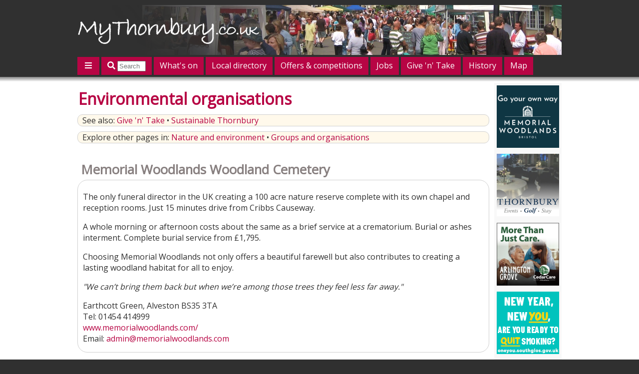

--- FILE ---
content_type: text/html; charset=UTF-8
request_url: https://mythornbury.co.uk/thornbury/environmental-organisations
body_size: 10542
content:
<!DOCTYPE HTML PUBLIC "-//W3C//DTD HTML 4.01 Transitional//EN" "http://www.w3.org/TR/html4/loose.dtd">
<html lang="en-GB">
<head>
<meta http-equiv="content-type" content="text/html; charset=utf-8">
<meta http-equiv="expires" content="Thu, 22 Jan 2026 20:11:47 GMT">
<title>Environmental organisations in Thornbury</title>
<link rel="icon" type="image/vnd.microsoft.icon" href="/images/my.ico">
<link type="text/css" rel="stylesheet" href="/css/my143.css">
<link type="text/css" rel="stylesheet" href="/css/2014mythornbury.css">
<link type="text/css" rel="stylesheet" href="https://use.fontawesome.com/releases/v5.0.6/css/all.css">
<link type="text/css" rel="stylesheet" media="print" href="/css/2014print.css">
<meta name="description" content="Directory of local environmental organisations on MyThornbury">
<meta name="robots" content="index,follow">
<meta name="viewport" content="width=device-width, initial-scale=1">
</head>
<body>
<div class="body1"><div class="layout1"><div class="layout1a"><img src="/images/headers/thornbury/header-thornbury-foodfair1.jpg" alt="" class="logoback">
<img src="/images/logofade.png" alt="" class="logofade">
<a class="masthead" href="/"><img src="/images/logo2014-mythornbury.png" alt="MyThornbury.co.uk" class="logo"></a></div><div class="layout1b"><div class="layoutnav3 layoutnav3multi" id="layoutnav3">
<script type="text/javascript">
	function nav3singleclick() {
		$("#nav3single").css({"display":"none"});
		$("#nav3multi").css({"display":"block"});
//		$("#layoutsearch").css({"display":"block"});
		$("#layoutnav3").removeClass("layoutnav3single").addClass("layoutnav3multi");
//		$("#search").focus();
	}
	function singleline() {
		$("#nav3multi").css({"display":"none"});
		$("#layoutsearch").css({"display":"block"});
		$("#searchbutton").css({"display":"none"});
		$("#nav3single").css({"display":"block"});
		$("#layoutnav3").removeClass("layoutnav3multi").addClass("layoutnav3single");
	}
	function nav3multiclick() {
		singleline();
//		$("#layoutsearch").css({"display":"none"});
	}
	function searchin() {
		$("#search").attr('size','25');
		$("#search").attr('placeholder','');
//		$("#searchbutton").css({"display":"inline"});
	}
	function searchout() {
		$("#search").attr('placeholder','Search for pages, businesses, groups');
	}
	function searchclick() {
		searchin();
		$("#search").focus();
	}
</script>
<div class="nav3 colour1w" id="nav3single" onclick="nav3singleclick()" style="display:none;">&#8203;<span class="fas fa-fw fa-bars"></span></div>
<div class="nav3 colour1w" id="nav3multi" onclick="nav3multiclick()" style="display:none;">&#8203;<span class="fas fa-fw fa-angle-double-up"></span></div>
<script src="/js/jquery-1.12.4.min.js" type="text/javascript"></script>
<script type="text/javascript">
	var gbBusy = false;
	var gsActive = '';
	var gsPending = '';
	var gTimer = 0;
	
	function cancelTimer() {
		if (gTimer) { 
			clearTimeout(gTimer);
			gTimer = 0;
		}
	}
	function setTimer(imsec) {
		cancelTimer();
		gTimer = setTimeout("timerTriggered()",imsec);
	}
	function timerTriggered() {
		gTimer = 0;
		gbBusy = false;
		if (gsActive != gsPending) doSearchRequest();
	}
	function ajaxload(file){
		$.get(file, function(data) {$("#searchresults").html(data);gbBusy=false;setTimer(200);},"html");
	}
	function doSearchRequest() {
		gbBusy = true;
		gsActive = gsPending;
		if (gsPending.length) {
			setTimer(5000);	// timeout
			ajaxload('/sys/search?search=' + gsPending);
		} else {
			$("#searchresults").html('');
			gbBusy = false;
		}
	}
	function doSearch(s) {
		gsPending = s;
		$("#searchresults").css({'display':'block'});
		if (!gbBusy) setTimer(200);
	}
</script>
<div class="nav3 colour1w" id="layoutsearch" onclick="searchclick()" style="display:none;"><span class="fas fa-search"></span> <form style="display:inline;" method="GET" action="" autocomplete="off"><input id="search" name="search" type="text" size="5" value="" onkeyup="doSearch(this.value)" autocomplete="off" placeholder="Search" onfocus="searchin()" onblur="searchout()"><input id="searchbutton" type="submit" value="Search"></form></div><a class="nav3 colour1w" href="/thornbury/whats-on">What&#039;s on</a><a class="nav3 colour1w" href="/thornbury/directory">Local directory</a><a class="nav3 colour1w" href="/thornbury/thornbury-offers-and-competitions">Offers &amp; competitions</a><a class="nav3 colour1w" href="/thornbury/jobs-offered">Jobs</a><a class="nav3 colour1w" href="/thornbury/give-n-take">Give &#039;n&#039; Take</a><a class="nav3 colour1w" href="/thornbury/history">History</a><a class="nav3 colour1w" href="/thornbury/map">Map</a><a class="nav3 colour1w" href="/thornbury/featured">Featured</a><br class="cl"><a class="nav3 colour1w" href="/thornbury/contact">Contact us</a><a class="nav3 colour1w" href="/thornbury/send-event">Post an event</a><a class="nav3 colour1w" href="/thornbury/login">Log&nbsp;in</a></div>
<script type="text/javascript">
	singleline();
</script>
<div id="searchresults" style="display:none;background:#fff9eb;color:#000000;width:100%;clear:left;"></div></div></div></div><script async src="https://www.googletagmanager.com/gtag/js?id=G-VM4CBVRJ90"></script>
<script>
  window.dataLayer = window.dataLayer || [];
  function gtag(){dataLayer.push(arguments);}
  gtag('js', new Date());
  gtag('config', 'G-VM4CBVRJ90');
</script><div class="body2"><div class="layout2"><div class="banner"></div><div id="layout2b" class="layout2b"><a href="https://www.memorialwoodlands.com/" rel="nofollow"><img src="/images/ad125-memorialwoodlands2024.png" class="a2" alt="Memorial Woodlands: woodland cemetery and funeral directors"></a>
<a href="https://thornburygc.co.uk/" rel="nofollow"><img src="/images/125_tgc_party_2023.png" class="a2" alt="Thornbury Golf Centre - Party"></a>
<a href="https://cedarcarehomes.com/care-homes/arlington-grove/" rel="nofollow"><img src="/images/400-arlingtongroveapproved5.png" class="a2" alt="Arlington Grove - Cedar Care Homes"></a>
<a href="https://oneyou.southglos.gov.uk" rel="nofollow"><img src="/images/smokefreejan2025.png" class="a2" alt="Smokefree South Glos - Jan 2026"></a>
<a href="https://www.phoenixflooringltd.co.uk" rel="nofollow"><img src="/images/carpet125-4.jpg" class="a2" alt="Phoenix Flooring Ltd"></a>
<a href="https://www.tockingtonmanorschool.com/" rel="nofollow"><img src="/images/ad125-TMS2023-2.jpg" class="a2" alt="Tockington Manor School"></a>
<a href="https://eastwoodpark.co.uk/corporate-events/" rel="nofollow"><img src="/images/eastwoodpark2025perfectchoice2.png" class="a2" alt="Eastwood Park Corporate Events"></a>
<a href="https://www.thornbury.radio/" rel="nofollow"><img src="/images/ad125-thornburyradio2025.png" class="a2" alt="Thornbury Radio"></a>
<a href="https://tortworthestateshop.co.uk/" rel="nofollow"><img src="/images/ad125-tortworthestateshop2016.png" class="a2" alt="Tortworth Estate Farm Shop"></a>
<a href="https://www.bluebirdcare.co.uk/south-gloucestershire" rel="nofollow"><img src="/images/ad125-bluebird2026.png" class="a2" alt="Bluebird Care South Gloucestershire"></a>
<a href="https://thornbury-dental.co.uk/" rel="nofollow"><img src="/images/ad125-thornburyhighstdentalmay2025.png" class="a2" alt="Thornbury High Street Dental Practice"></a>
<a href="https://calmnessy.co.uk/" rel="nofollow"><img src="/images/Image18.png" class="a2" alt="Calm Nessy"></a>
<a href="https://www.lwclutterbuck.co.uk/" rel="nofollow"><img src="/images/ad125-clutterbuck-2.png" class="a2" alt="L.W.Clutterbuck, Funeral Director"></a>
<a href="https://www.ctheworld.co.uk/" rel="nofollow"><img src="/images/ctheworld2025.png" class="a2" alt="C The World"></a>
</div><div class="layout2a">

<!-- directory 400 -->
<h1 class="h colour1">Environmental organisations</h1>
<div class="seealso">See also: <a href="/thornbury/give-n-take">Give &#039;n&#039; Take</a> &bull; <a href="/thornbury/sustainable-thornbury">Sustainable Thornbury</a></div><div class="seealso">Explore other pages in: <a href="/thornbury/environment">Nature and environment</a> &bull; <a href="/thornbury/groups-and-organisations">Groups and organisations</a></div><br>
<div class="colw clear"><h2 class="hdir colour2" id="memorial-woodlands-woodland"><a style="color:#888080;" href="https://mythornbury.co.uk/thornbury/d/16317/memorial-woodlands-woodland">Memorial Woodlands Woodland Cemetery</a></h2><div class="boxdir"><br>
<p>The only funeral director in the UK creating a 100 acre nature reserve complete with its own chapel and reception rooms. Just 15 minutes drive from Cribbs Causeway.<p>A whole morning or afternoon costs about the same as a brief service at a crematorium. Burial or ashes interment. Complete burial service from £1,795.<p>Choosing Memorial Woodlands not only offers a beautiful farewell but also contributes to creating a lasting woodland habitat for all to enjoy.<p><i>"We can’t bring them back but when we’re among those trees they feel less far away."</i><p>Earthcott Green, Alveston BS35 3TA<br>Tel: 01454 414999<br><a href="https://www.memorialwoodlands.com/">www.memorialwoodlands.com/</a><br>Email: <script type="text/javascript">document.write("<a target=_blank href=mai"+"lto:"+"admin"+String.fromCharCode(64)+"memorialwoodlands.com"+">"+"admin"+String.fromCharCode(64)+"memorialwoodlands.com"+"<\/a>")</script><noscript>(requires JavaScript to display)</noscript><br></div></div><br>
<br><br><br><div class="colw clear"><h2 class="hdir colour2" id="alveston_litter_busters"><a style="color:#888080;" href="https://mythornbury.co.uk/thornbury/d/15590/alveston_litter_busters">Alveston Litter Busters</a></h2><div class="boxdir"><br>
<p>We are a group of local residents concerned about litter spoiling our environment. Our aim is to keep Alveston looking clean, tidy and litter-free resulting in more pleasant surroundings for us all, including wildlife, to live in and enjoy. We achieve this through Litter Picks and contact with local schools and youth groups. For more information please contact Shirley Whyte.<p>Tel: 01454 416793<br><a href="https://www.litteraction.org.uk/alveston-litter-busters">www.litteraction.org.uk/alveston-...</a><br>Email: <script type="text/javascript">document.write("<a target=_blank href=mai"+"lto:"+"alvestonlitterbusters"+String.fromCharCode(64)+"googlemail.com"+">"+"alvestonlitterbusters<span style=font-size:0px> <\/span>"+String.fromCharCode(64)+"googlemail.com"+"<\/a>")</script><noscript>(requires JavaScript to display)</noscript><br></div></div><br>
<div class="colw clear"><h2 class="hdir colour2" id="alveston-repair-cafe"><a style="color:#888080;" href="https://mythornbury.co.uk/thornbury/d/16350/alveston-repair-cafe">Alveston Repair Café</a></h2><div class="boxdir"><br>
<p>St Helen&#039;s Church, Greenhill, Alveston BS35 3QT<br><a href="https://www.facebook.com/groups/2636061166506953">www.facebook.com/groups/263606116...</a><br></div></div><br>
<div class="colw clear"><h2 class="hdir colour2" id="avon_wildlife_trust"><a style="color:#888080;" href="https://mythornbury.co.uk/thornbury/d/174/avon_wildlife_trust">Avon Wildlife Trust</a></h2><div class="boxdir"><br>
<p>The Avon Wildlife Trust is the largest membership-based wildlife organisation in the area, dedicated to promoting and protecting wildlife.<p><a href="http://www.avonwildlifetrust.org.uk">www.avonwildlifetrust.org.uk</a><br></div></div><br>
<div class="colw clear"><h2 class="hdir colour2" id="climate-action-thornbury-and"><a style="color:#888080;" href="https://mythornbury.co.uk/thornbury/d/15596/climate-action-thornbury-and">Climate Action Thornbury and Surrounding Areas CIC (CATSA)</a></h2><div class="boxdir"><br>
<p>CATSA is a non-profit company based in Thornbury and the surrounding areas.<p>We run regular, free events &amp; webinars to help homeowners access the advice, grants and services required to sustainably upgrade their homes and reduce energy bills.<p>One of CATSA's main aims is to de-mystify home retrofit and help homeowners understand their options, from low cost, small changes right up to major renovations.<p><a href="https://catsa-cic.org/">catsa-cic.org/</a><br></div></div><br>
<div class="colw clear"><h2 class="hdir colour2" id="environment_agency"><a style="color:#888080;" href="https://mythornbury.co.uk/thornbury/d/465/environment_agency">Environment Agency</a></h2><div class="boxdir"><br>
<p><a href="https://www.gov.uk/government/organisations/environment-agency">www.gov.uk/government/organisatio...</a><br></div></div><br>
<div class="colw clear"><h2 class="hdir colour2" id="fairtrade_in_thornbury"><a style="color:#888080;" href="https://mythornbury.co.uk/thornbury/d/14386/fairtrade_in_thornbury">Fairtrade in Thornbury</a></h2><div class="boxdir"><br>
<p>Thornbury Churches Together host a Fairtrade Stall at the weekly Coffee Morning run by the United Reformed Church every Saturday 10 till 12.<p>Click below to download a copy of the Thornbury Fairtrade Directory (last updated 2019) to find out which local shops and businesses offer Fairtrade products.<p>United Reformed Church, Chapel Street, Thornbury BS35 2BA<br><a href="https://mythornbury.co.uk/obj/fairtrade-leaflet-thornbury-2019.pdf">mythornbury.co.uk/obj/fairtrade-l...</a><br></div></div><br>
<div class="colw clear"><h2 class="hdir colour2" id="filnore_allotments"><a style="color:#888080;" href="https://mythornbury.co.uk/thornbury/d/11908/filnore_allotments">Filnore Allotments</a></h2><div class="boxdir"><br>
<p>Filnore Allotments show what can be achieved in transforming a field into productive food plots. Find us in the field behind Thornbury Leisure Centre near the skateboard park. Click below to find out more.<br><p><a href="http://www.mythornbury.co.uk/thornbury/filnore-allotments">www.mythornbury.co.uk/thornbury/f...</a><br>Email: <script type="text/javascript">document.write("<a target=_blank href=mai"+"lto:"+"allotments"+String.fromCharCode(64)+"sustainablethornbury.org"+">"+"allotments<span style=font-size:0px> <\/span>"+String.fromCharCode(64)+"sustainablethornbury.org"+"<\/a>")</script><noscript>(requires JavaScript to display)</noscript><br></div></div><br>
<div class="colw clear"><h2 class="hdir colour2" id="filnore_woods"><a style="color:#888080;" href="https://mythornbury.co.uk/thornbury/d/11162/filnore_woods">Filnore Woods</a></h2><div class="boxdir"><br>
<p>Filnore Woods Community Woodland provides a diverse range of habitats for wildlife, gives people a wild place to visit, and provides opportunities for education. The woods are open 24 hours a day, 365 days a year. To find them, cross the field at the back of the Leisure Centre, the one with the skateboard park in it. The entrance is just beyond the new allotments. Click the link below to find out more.<p><a href="https://filnorewoods2.blogspot.com/">filnorewoods2.blogspot.com/</a><br>Email: <script type="text/javascript">document.write("<a target=_blank href=mai"+"lto:"+"filnorefriends.sec"+String.fromCharCode(64)+"gmail.com"+">"+"filnorefriends.sec"+String.fromCharCode(64)+"gmail.com"+"<\/a>")</script><noscript>(requires JavaScript to display)</noscript><br></div></div><br>
<div class="colw clear"><h2 class="hdir colour2" id="friends_of_filnore_woods"><a style="color:#888080;" href="https://mythornbury.co.uk/thornbury/d/11164/friends_of_filnore_woods">Friends of Filnore Woods</a></h2><div class="boxdir"><br>
<p>Keeping Filnore Woods attractive for people and for wildlife needs a lot of work. Brambles, thistles and nettles are trying to take over the site and the grass needs cutting at least once a year to retain and promote the wildflowers. We rely on volunteers to do this valuable work. If you would like to get involved you can join the email list by emailing below.<p><a href="https://filnorewoods2.blogspot.com/">filnorewoods2.blogspot.com/</a><br>Email: <script type="text/javascript">document.write("<a target=_blank href=mai"+"lto:"+"filnorefriends.sec"+String.fromCharCode(64)+"gmail.com"+">"+"filnorefriends.sec"+String.fromCharCode(64)+"gmail.com"+"<\/a>")</script><noscript>(requires JavaScript to display)</noscript><br></div></div><br>
<div class="colw clear"><h2 class="hdir colour2" id="morton_bridge_wild_flower"><a style="color:#888080;" href="https://mythornbury.co.uk/thornbury/d/15266/morton_bridge_wild_flower">Morton Bridge Wild-flower Meadow</a></h2><div class="boxdir"><br>
<p><a href="http://www.sustainablethornbury.org/history/Projects/WildflowerMeadow/WildflowerMeadow.html">www.sustainablethornbury.org/hist...</a><br>Email: <script type="text/javascript">document.write("<a target=_blank href=mai"+"lto:"+"wildflowermeadow"+String.fromCharCode(64)+"sustainablethornbury.org"+">"+"wildflowermeadow<span style=font-size:0px> <\/span>"+String.fromCharCode(64)+"sustainablethornbury.org"+"<\/a>")</script><noscript>(requires JavaScript to display)</noscript><br></div></div><br>
<div class="colw clear"><h2 class="hdir colour2" id="permaculture-garden-volunteers"><a style="color:#888080;" href="https://mythornbury.co.uk/thornbury/d/16154/permaculture-garden-volunteers">Permaculture Garden Volunteers</a></h2><div class="boxdir"><br>
<p>Thornbury Community Permaculture Project, which is part of Sustainable Thornbury, invites volunteers over 16 years old to help out at developing and maintaining a new Permaculture Garden at Alexandra Way retirement home. Tools and guidance will be provided but please wear suitable clothing for gardening and the weather.<p>Permaculture is a design system that can be applied to gardening to incorporate more nature led planting.<p>We meet weekly, every Tuesday morning 9.30 to 11.00am, and monthly, on the second Saturday of the month 10 to 11.30am.<p>Email: <script type="text/javascript">document.write("<a target=_blank href=mai"+"lto:"+"TCPP"+String.fromCharCode(64)+"sustainablethornbury.org"+">"+"TCPP"+String.fromCharCode(64)+"sustainablethornbury.org"+"<\/a>")</script><noscript>(requires JavaScript to display)</noscript><br></div></div><br>
<div class="colw clear"><h2 class="hdir colour2" id="plastic-free-thornbury"><a style="color:#888080;" href="https://mythornbury.co.uk/thornbury/d/16244/plastic-free-thornbury">Plastic Free Thornbury</a></h2><div class="boxdir"><br>
<p>We aim to encourage people to use less plastic. To achieve Plastic Free status Thornbury as a town needs quite a few things, one of which is to have 6 local and independent businesses as plastic free business champions. Since 2019, the following businesses have achieved this status:<p>Bamsh Digital Marketing, Bark Raw, Bristol Coffee Co, Calm Nessy, Castle Crafts Gifts, Elite Fitness, Evermore Mortgage Advisers, Foxhills Jewellers, Gems Design and Repair, Grange carpets and Curtains Ltd, Hawkes House, Hawkins of Thornbury, Horders Thornbury Press, Much Loved Earrings, Riddifords, Rosie and Rex gift shop, Surroundings, T&amp;J Owen Florist, Thornbury Perk (the café at Thornbury Active Centre) and The Swan pub.<p>We also have the following community allies: Jigsaw Thornbury, United Thornbury<p>If your business or organisation would like to join, please get in touch.<p><a href="https://www.facebook.com/plasticfreethornbury">www.facebook.com/plasticfreethorn...</a><br>Email: <script type="text/javascript">document.write("<a target=_blank href=mai"+"lto:"+"plasticfreethornbury.1"+String.fromCharCode(64)+"gmail.com"+">"+"plasticfreethornbury.1<span style=font-size:0px> <\/span>"+String.fromCharCode(64)+"gmail.com"+"<\/a>")</script><noscript>(requires JavaScript to display)</noscript><br></div></div><br>
<div class="colw clear"><h2 class="hdir colour2" id="richard_cornock_the_funky"><a style="color:#888080;" href="https://mythornbury.co.uk/thornbury/d/15825/richard_cornock_the_funky">Richard Cornock - The Funky Farmer</a></h2><div class="boxdir"><br>
<p>New House Farm, Tytherington GL12 8QB<br>Tel: 07790 376910<br><a href="https://www.richardcornock.co.uk">www.richardcornock.co.uk</a><br>Email: <script type="text/javascript">document.write("<a target=_blank href=mai"+"lto:"+"thefunkyfarmer"+String.fromCharCode(64)+"hotmail.co.uk"+">"+"thefunkyfarmer"+String.fromCharCode(64)+"hotmail.co.uk"+"<\/a>")</script><noscript>(requires JavaScript to display)</noscript><br></div></div><br>
<div class="colw clear"><h2 class="hdir colour2" id="south_gloucestershire_friends"><a style="color:#888080;" href="https://mythornbury.co.uk/thornbury/d/172/south_gloucestershire_friends">South Gloucestershire Friends of the Earth</a></h2><div class="boxdir"><br>
<p>Local campaigns include transport, planning, recycling, wildlife and nuclear power.<p><a href="http://www.southglosfoe.org.uk">www.southglosfoe.org.uk</a><br></div></div><br>
<div class="colw clear"><h2 class="hdir colour2" id="sustainable_thornbury"><a style="color:#888080;" href="https://mythornbury.co.uk/thornbury/d/173/sustainable_thornbury">Sustainable Thornbury</a></h2><div class="boxdir"><br>
<p>Sustainable Thornbury is a local community group, covering Thornbury and the surrounding villages.<p>Our aim is to promote the well-being of everyone living and working in the area, by promoting greater local self-reliance and a more cooperative and inclusive community.<p>Meetings are held regularly (approximately monthly) depending on current activities.<p><a href="https://www.sustainablethornbury.org/">www.sustainablethornbury.org/</a><br>Email: <script type="text/javascript">document.write("<a target=_blank href=mai"+"lto:"+"info"+String.fromCharCode(64)+"sustainablethornbury.org"+">"+"info"+String.fromCharCode(64)+"sustainablethornbury.org"+"<\/a>")</script><noscript>(requires JavaScript to display)</noscript><br></div></div><br>
<div class="colw clear"><h2 class="hdir colour2" id="thornbury_community_orchard"><a style="color:#888080;" href="https://mythornbury.co.uk/thornbury/d/14786/thornbury_community_orchard">Thornbury Community Orchard</a></h2><div class="boxdir"><br>
<p>This is a small walled area between the stream and the footpath to the east of Gloucester Road, managed by Thornbury Orchard Group (TOG) under a volunteers agreement with South Gloucestershire Council.<p>The orchard contains several fruit trees including apples and a plum tree, some old, some new, plus soft fruit and a medlar tree.<p>Please enjoy its beauty, keep dogs on a lead and respect the fruit trees, soft fruit and wildlife. Please keep to the footpaths as we like to keep some areas wild to support biodiversity.<p>If you want to get more involved contact Thornbury Orchard Group by e-mail below.<p>The fruit will be ripe at various times in the summer and autumn. We sometimes leave surplus apples by the Orchard gate for people to take away. In August 2022 our noticeboard was erected by the gate and we use this to let people know which fruit is ripe and when.<p>Please do not pick if we have not said it is ripe and even than leave plenty of fruit for others. This is not a commercial orchard.<p>Early in the year we often thin out the fruit to stop the trees being over laden and allow fruit to mature properly without over crowding. If suitable we will leave some of this for visitors to take and cook for say apple sauce. This is not a signal that all the apples are ripe and ready to be picked it is just our normal management of the trees.<p>Web: www.sustainablethornbury.org/orch...<br><p>East of Gloucester Road, opposite the Anchor Pub, Thornbury<br><a href="https://www.sustainablethornbury.org/orchard/">www.sustainablethornbury.org/orch...</a><br>Email: <script type="text/javascript">document.write("<a target=_blank href=mai"+"lto:"+"thornburyorchard"+String.fromCharCode(64)+"sustainablethornbury.org"+">"+"thornburyorchard<span style=font-size:0px> <\/span>"+String.fromCharCode(64)+"sustainablethornbury.org"+"<\/a>")</script><noscript>(requires JavaScript to display)</noscript><br></div></div><br>
<div class="colw clear"><h2 class="hdir colour2" id="thornbury_horticultural"><a style="color:#888080;" href="https://mythornbury.co.uk/thornbury/d/7092/thornbury_horticultural">Thornbury Horticultural Society</a></h2><div class="boxdir"><br>
<p>The oldest Horticultural Society in Thornbury was established in the 1830s by a group of gentlemen of the town 'to introduce a taste of gardening amongst the cottages...'. The Society is affiliated to the RHS, and membership entitles you to free entry to the Shows and Social Evenings. For more information please click below.<p>Tel: 0793 4560207<br><a href="https://www.instagram.com/thornbury_horticultural_soc/">www.instagram.com/thornbury_horti...</a><br>Email: <script type="text/javascript">document.write("<a target=_blank href=mai"+"lto:"+"enquiries"+String.fromCharCode(64)+"thornburyhorticulturalsociety.org.uk"+">"+"enquiries<span style=font-size:0px> <\/span>"+String.fromCharCode(64)+"thornburyhorticulturalsociety.org.uk"+"<\/a>")</script><noscript>(requires JavaScript to display)</noscript><br></div></div><br>
<div class="colw clear"><h2 class="hdir colour2" id="thornbury_in_bloom"><a style="color:#888080;" href="https://mythornbury.co.uk/thornbury/d/6726/thornbury_in_bloom">Thornbury in Bloom</a></h2><div class="boxdir"><br>
<p>We are involved with horticulture, education and regeneration of the environment.<p>We maintain gardens, planters and baskets around Thornbury and monitor wild areas, for the benefit of the whole community and visitors.<p>Working as a team we make a positive difference to our surroundings and constantly aim to enhance, maintain and protect the beautiful location in which we live.<p>We are a very friendly and fun group, always looking for new members – come and join us!<p>Tel: 07876 215647<br><a href="https://www.thornburyinbloom.org.uk">www.thornburyinbloom.org.uk</a><br>Email: <script type="text/javascript">document.write("<a target=_blank href=mai"+"lto:"+"thornburyinbloom91"+String.fromCharCode(64)+"gmail.com"+">"+"thornburyinbloom91"+String.fromCharCode(64)+"gmail.com"+"<\/a>")</script><noscript>(requires JavaScript to display)</noscript><br></div></div><br>
<div class="colw clear"><h2 class="hdir colour2" id="thornbury_litter_busters"><a style="color:#888080;" href="https://mythornbury.co.uk/thornbury/d/362/thornbury_litter_busters">Thornbury Litter Busters</a></h2><div class="boxdir"><br>
<p><i>Our aim is a litter free Thornbury.</i><br>
<p>We meet in The Swan, High Street, Thornbury, normally at 9.30am on the first Saturday of the month, for a group litter-pick. We also help clear up after many of the special events in the town.<p>If you would like to help make a difference to our town please email via the link below or just come along to one of our monthly get-togethers. We can provide all the necessary equipment. Sue, Mary and Jane.<p>Tel: 01454 414703<br>Email: <script type="text/javascript">document.write("<a target=_blank href=mai"+"lto:"+"thornburylitterbusters"+String.fromCharCode(64)+"gmail.com"+">"+"thornburylitterbusters<span style=font-size:0px> <\/span>"+String.fromCharCode(64)+"gmail.com"+"<\/a>")</script><noscript>(requires JavaScript to display)</noscript><br></div></div><br>
<div class="colw clear"><h2 class="hdir colour2" id="thornbury_orchard_group"><a style="color:#888080;" href="https://mythornbury.co.uk/thornbury/d/14894/thornbury_orchard_group">Thornbury Orchard Group</a></h2><div class="boxdir"><br>
<p><i> Orchard, Wildflower Meadow, Bee Bank &amp; so much more!</i><br>
<p>Why not join out friendly local group who maintain this small area to promote biodiversity and benefit the local community? You will meet new friends, help the community and learn more about what we do.  Click the link below to find more information on our website.<p>The group usually meets at least twice a month: on the first Wednesday and on the third Saturday of every month to maintain the Orchard and the meadow. Times and days do vary so it is best if you e-mail us first using the link below and ask to be included on our Work Party e-mail list.<p><a href="https://www.sustainablethornbury.org/orchard/">www.sustainablethornbury.org/orch...</a><br>Email: <script type="text/javascript">document.write("<a target=_blank href=mai"+"lto:"+"thornburyorchard"+String.fromCharCode(64)+"sustainablethornbury.org"+">"+"thornburyorchard<span style=font-size:0px> <\/span>"+String.fromCharCode(64)+"sustainablethornbury.org"+"<\/a>")</script><noscript>(requires JavaScript to display)</noscript><br></div></div><br>
<div class="colw clear"><h2 class="hdir colour2" id="thornbury_residents_against"><a style="color:#888080;" href="https://mythornbury.co.uk/thornbury/d/14795/thornbury_residents_against">Thornbury Residents Against Poorly Planned Development – TRAPP’D</a></h2><div class="boxdir"><br>
<p>We are a group of like-minded residents, with no political agenda, formed to voice and act on the widespread concerns expressed by many Thornbury residents about the scale of development proposed for the Town.<p>The main objectives of the Group are:<br>1. To create community awareness of the potential housing development scenarios in Thornbury, and the process for the community to have their say.<br>2. To provide a platform for the feedback of local views to those involved in the planning decisions.<br>3. To campaign for sufficient breathing space and visibility of the process to allow for more thorough local scrutiny.<br>4. To ensure that appropriate infrastructure improvements are built in to each approved planning application.<br>5. To monitor Section 106 Agreements and ensure that all funding generated, including Community Infrastructure Levy, is allocated in an appropriate way by South Gloucestershire Council with full transparency and disclosure.<p><a href="http://trappdgroup.weebly.com">trappdgroup.weebly.com</a><br>Email: <script type="text/javascript">document.write("<a target=_blank href=mai"+"lto:"+"trappdbs35"+String.fromCharCode(64)+"gmail.com"+">"+"trappdbs35"+String.fromCharCode(64)+"gmail.com"+"<\/a>")</script><noscript>(requires JavaScript to display)</noscript><br></div></div><br>
<div class="colw clear"><h2 class="hdir colour2" id="thornbury-wayfinders"><a style="color:#888080;" href="https://mythornbury.co.uk/thornbury/d/16347/thornbury-wayfinders">Thornbury Wayfinders</a></h2><div class="boxdir"><br>
<p>Thornbury is now a 'Walkers are Welcome' town. Our aim is help all people in the Thornbury district and visitors to enjoy outdoor life on foot or however they can.<br><p><a href="https://thornburyafoot.com/">thornburyafoot.com/</a><br></div></div><br>
<div class="colw clear"><h2 class="hdir colour2" id="tortworth_forest_centre"><a style="color:#888080;" href="https://mythornbury.co.uk/thornbury/d/16074/tortworth_forest_centre">Tortworth Forest Centre</a></h2><div class="boxdir"><br>
<p>Tortworth Forest Centre is a not-for-profit Community Interest Company which aims to improve lives by reconnecting people with nature, through conservation, wellbeing programmes, outdoor events, courses and volunteering opportunities.<br>The Centre is based at Tortworth Arboretum, a historically and culturally rich woodland. There is huge potential to bring this unique place back to use and to share it with people who want to learn about woodlands and develop outdoor skills - so get in touch if you want to be a part of it.<br><p>Tortworth Arboretum, off Tortworth Road, Tortworth GL12 8HH<br>Tel: 07717 201 329<br><a href="https://tortwortharboretum.org/">tortwortharboretum.org/</a><br>Email: <script type="text/javascript">document.write("<a target=_blank href=mai"+"lto:"+"katy"+String.fromCharCode(64)+"tortwortharboretum.org"+">"+"katy"+String.fromCharCode(64)+"tortwortharboretum.org"+"<\/a>")</script><noscript>(requires JavaScript to display)</noscript><br></div></div><br>
<br class="cl"><br><div class="colw"><div class="seealso">See also: <a href="/thornbury/give-n-take">Give &#039;n&#039; Take</a> &bull; <a href="/thornbury/sustainable-thornbury">Sustainable Thornbury</a></div><div class="seealso">Explore other pages in: <a href="/thornbury/environment">Nature and environment</a> &bull; <a href="/thornbury/groups-and-organisations">Groups and organisations</a></div></div><br><br></div><div class="clear"></div></div></div><div id="footbar" class="bodybar colour1w"></div><div class="body3"><div class="layout3"><br>

<div class="footnav">
<a class="nav1" href="#">Top of page</a>
<br><a class="nav1" href="/">Home page</a>
</div>

<div class="footnav">
<a class="nav1" href="/thornbury/contact">Contact MyThornbury</a>
<br><a class="nav1" href="https://www.cromhallmedia.co.uk/local_websites/advertising">Advertise with us</a>
</div>

<div class="footnav">
<a class="nav1" href="/thornbury/az">A-Z of pages</a>
<br><a class="nav1" href="https://www.cromhallmedia.co.uk/local_websites/data_protection">Privacy and cookies</a>
</div>

<br class="clear">
<br>
<p>&copy; 2026 <a href="https://www.cromhallmedia.co.uk"><img src="/images/cromhallmedia-foot.png" alt="Cromhall Media Ltd" class="down3"></a>
<br><br></div></div><script type="text/javascript">
$(document).ready(function() {
	var iSidebarY = $('#layout2b').offset().top;

	$(window).on('scroll resize', function() {
		if ($('#layout2b').css('float') == 'right') {
			var iScrollTop = $(this).scrollTop();
			var iSidebarH = $('#layout2b').outerHeight(false);
			var iFootY = $('#footbar').offset().top;

			if (iScrollTop + iSidebarH > iFootY) {
				// lock to bottom
				$('#layout2b').css({'position':'relative', 'top':(iFootY-iSidebarH-iSidebarY)+'px'});
			} else if (iScrollTop > iSidebarY) {
				// lock to top
				$('#layout2b').css({'position':'relative', 'top':(iScrollTop-iSidebarY)+'px'});
			} else {
				// normal
				$('#layout2b').css({'position':'static', 'top':'0px'});
			}
		} else {
			// narrow
			$('#layout2b').css({'position':'static', 'top':'0px'});
		}
	});
});
</script>
</body>
</html>


--- FILE ---
content_type: text/css
request_url: https://mythornbury.co.uk/css/2014mythornbury.css
body_size: 202
content:
.colour1 {color:#B70544;}
.colour1w {background-color:#B70544;color:#ffffff;}
.colour2 {color:#888080;}
.colour2w {background-color:#888080;color:#ffffff;}
a{color:#B70544;}
a:hover{color:#000000;}

--- FILE ---
content_type: text/css
request_url: https://mythornbury.co.uk/css/2014print.css
body_size: 83
content:
body{background:#ffffff;}
div.body1{background:#ffffff;}
div.body3{display:none;}